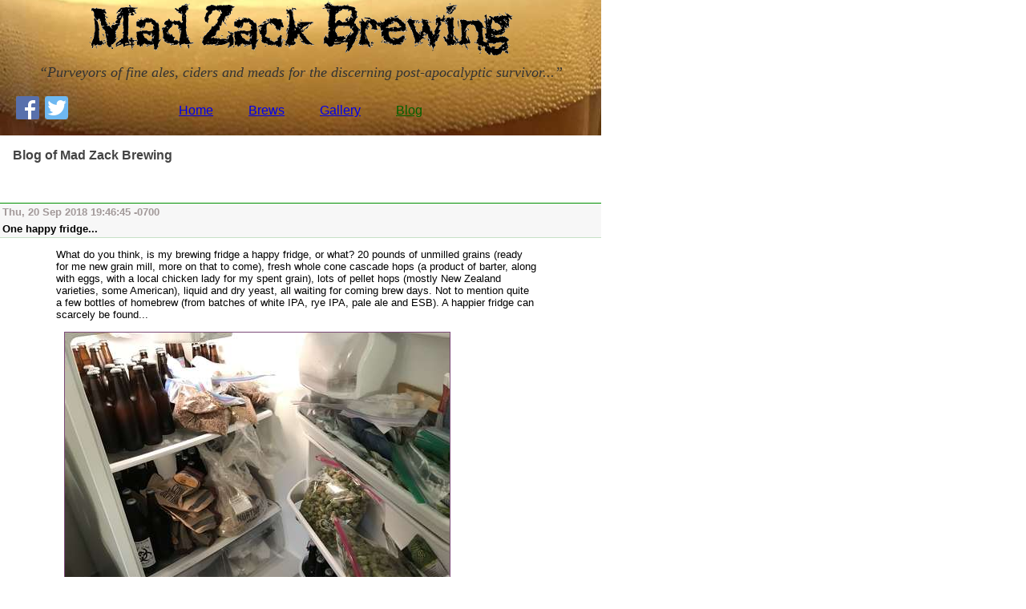

--- FILE ---
content_type: text/html
request_url: http://blog.madzack.com/20180920_194645-one-happy-fridge/index.html
body_size: 1890
content:
<!DOCTYPE html>
<html lang="en">
<head>
	<meta http-equiv="content-type" content="text/html; charset=utf-8" />
	<title>Mad Zack Brewing Blog - One happy fridge...
</title>  <!-- adorned -->	<meta name="generator" content="Jacklin Studios Email-to-Blog 2.0" />
	<meta name="viewport" content="width=640" />
	<link rel="stylesheet" href="/styling.css">
    <link rel="image_src" href="img001_smaller.jpeg" />    <link rel="icon" href="/artwork/multi-colour-biohazard-64x64.png" sizes="64x64" type="image/png" />
    <link rel="icon" href="/artwork/multi-colour-biohazard.svg" sizes="any" type="image/svg+xml" />
    <link rel="apple-touch-icon" href="/artwork/multi-colour-biohazard-192x192.png" type="image/png" />
</head>
<body>
	<!-- header -->
	<div class="header">
		<a href="http://www.madzack.com/index.html" style="text-decoration:none;">
			<img src="/artwork/logo-lg.png" alt="Mad Zack Brewing" width="540" height="76" />
		</a>
		<br />
		<div id="tagline">
			<q>Purveyors of fine ales, ciders and meads for the discerning post-apocalyptic survivor...</q>
		</div>
		<br />
		<div id="menuitems">
			<a href="http://www.madzack.com/index.html" style="margin:0 20px">Home</a>
			<a href="http://blog.madzack.com/brews.html" style="margin:0 20px">Brews</a>
			<a href="http://blog.madzack.com/gallery.html" style="margin:0 20px">Gallery</a>
			<a href="http://blog.madzack.com/index.html" style="margin:0 20px">Blog</a>
		</div>
	</div>
	<script src="/header.js"></script>
    <!-- social media badges -->
    <div class="socialwrapper">
        <span class="socialbtn" id="facebook" style="left:0px; ">
            <a href="http://www.facebook.com/MadZackBrewing" target="_blank">
                <span class="hovergrey"></span>
            </a>
        </span>
        <span class="socialbtn" id="twitter" style="left:36px; ">
            <a href="http://twitter.com/MadZackBrewing" target="_blank">
                <span class="hovergrey"></span>
            </a>
        </span>
    </div>
	<!-- end header -->
<!-- end common -->
<div style="color:#444444; margin:16px; font-weight:bold; ">Blog of Mad Zack Brewing</div>
<div class="bodybody">
<!-- entry order: chronological -->
<div class="header-text">
</div>
<div class="header-text">
</div>
<div class="header-text">

</div>
<h2 id="20180920_194645">Thu, 20 Sep 2018 19:46:45 -0700</h2>
<h3>One happy fridge...
</h3>
<div class="posts">
What do you think, is my brewing fridge a happy fridge, or what?  20 pounds of unmilled grains (ready for me new grain mill, more on that to come), fresh whole cone cascade hops (a product of barter, along with eggs, with a local chicken lady for my spent grain), lots of pellet hops (mostly New Zealand varieties, some American), liquid and dry yeast, all waiting for coming brew days.  Not to mention quite a few bottles of homebrew (from batches of white IPA, rye IPA, pale ale and ESB).  A happier fridge can scarcely be found...<p></p>
<a href="img001.jpeg">
<img src="img001_smaller.jpeg" alt="" />
</a>
<p></p>

<p></p>
</div>
<div class="postinfo">kelly jacklin</div>
<!-- next entry here -->
<!--
<h2 id="xx__20070503_210000">date</h2>
<h3>subject</h3>
<div class="posts">
text
<p></p>
</div>
<div class="postinfo">author</div>
-->

<!-- begin social footer -->
<div id="fb-root">
<script>(function(d, s, id) {
  var js, fjs = d.getElementsByTagName(s)[0];
  if (d.getElementById(id)) return;
  js = d.createElement(s); js.id = id;
  js.src = "//connect.facebook.net/en_GB/all.js#xfbml=1";
  fjs.parentNode.insertBefore(js, fjs);
}(document, 'script', 'facebook-jssdk'));</script>

<br />
<div id="zlblog-fblike" class="fb-like" data-href="" data-layout="button_count" data-action="like" data-show-faces="false" data-share="false"></div>
<div id="zlblog-fbshare" class="fb-share-button" data-href="" data-type="button_count"></div>
<a id="zlblog-tweet" href="https://twitter.com/share" class="twitter-share-button" data-url="" data-via="MadZackBrewing" data-hashtags="Beer">Tweet</a>
<script>!function(d,s,id){var js,fjs=d.getElementsByTagName(s)[0],p=/^http:/.test(d.location)?'http':'https';if(!d.getElementById(id)){js=d.createElement(s);js.id=id;js.src=p+'://platform.twitter.com/widgets.js';fjs.parentNode.insertBefore(js,fjs);}}(document, 'script', 'twitter-wjs');</script>

<script>
document.getElementById("zlblog-fblike").setAttribute("data-href", document.URL);
document.getElementById("zlblog-fbshare").setAttribute("data-href", document.URL);
document.getElementById("zlblog-tweet").setAttribute("data-url", document.URL);
</script>
</div>
<!-- end social footer -->

</div>
</body>
</html>


--- FILE ---
content_type: text/css
request_url: http://blog.madzack.com/styling.css
body_size: 770
content:

body {
    background-color : #ffffff;
    font-family: Arial, Verdana, Helvetica, Sans-serif;
    margin : 0;
    max-width: 750px;
}
.bodybody {
    font-family : LucidaGrande, Tahoma, sans-serif;
    font-size : smaller;
    margin : 3;
}
.bodybody h2 {
    border-top : 1px solid #009000;
    border-bottom : 0px;
    margin-top : 50px;
    margin-bottom : 00px;
    font-size : 1em;
    font-weight : bold;
    background-color : #f7f7f7;
    color : #a29999;
    padding : 3px;
}
    
.bodybody h3 {
    border-top : 0px;
    border-bottom : 1px solid #c7e0c7;
    margin-top : 0px;
    font-size : 1em;
    font-weight : bold;
    background-color : #f7f7f7;
    color : #000000;
    padding : 3px;
}

.bodybody .header-text {
    margin-left : 70px;
    padding : 0 0;
}

.bodybody .postinfo{
    margin-left : 70px;
    padding : 5px 0;
    color : #a29999;
}

.bodybody .posts {
    width : 80%;
    margin-left : 70px;
}

.bodybody img {
    right : 10px;
    border : 1px solid #7b4978;
    margin-left : 10px;
}


.header {
    background-image:url('/artwork/header.jpg');
    background-position:center;
    top: 0px;
    left: 0px;
    background-repeat:no-repeat;
    text-align: center; 
    font-family: Arial, Verdana, Helvetica, Sans-serif
}

.header q {
    color:#333333;
    font-style:italic; 
    font-family: Harrington, "Goudy Old Style", Baskerville, Serif;
    font-size : 1.1em;
}

img.hovergrey {
    width:100%;
    height:100%;
}

#menuitems {
    height:40px;
    margin:10px 0 0;
}

#menuitems a {
}

#menuitems a:hover {
    background : #888888;
}

div.hovergrey, span.hovergrey {
    opacity: 0.15;
    background-color:#ffffff;
    position:absolute;
    top:0;
    left:0;
    width:100%;
    height:100%;
    z-index:1; 
}

div.hovergrey:hover, span.hovergrey:hover {
    background-color:#000000;
}

div.socialwrapper {
    position:absolute;
    top:120px;
    left:20px;
    height:29px;
}

#fb-root {
    margin: 10px
}

#facebook {
    background-image:url('/artwork/FB-f-Logo__blue_29.png');
}

#twitter {
    background-image:url('/artwork/twitter.png');
}

#instagram {
    background-image:url('/artwork/instagram.png');
}

div.socialbtn, span.socialbtn {
    position:absolute;
    width:29px;
    height:29px;
    #text-decoration:none;
}



--- FILE ---
content_type: text/javascript
request_url: http://blog.madzack.com/header.js
body_size: 406
content:

var urlpieces = document.URL.split("/");
var urlend = urlpieces[urlpieces.length - 1];
if ((urlend == null) || (urlend.match(/\.html$/i) == null)) {
	urlend = "index.html";
}
var urlisblog = urlpieces[2].startsWith("blog");
var menuelem = document.getElementById("menuitems");
if (menuelem != null) {
	var menuitems = menuelem.childNodes;
	if (menuitems != null) {
		for (var i = 0; i < menuitems.length; ++i) {
			var menuitem = menuitems[i];
			if ((menuitem != null) && (menuitem.nodeType == 1) && ((menuitem.tagName == "A") || (menuitem.tagName == "a"))) {
				var hrefurl = menuitem.href;
				if (hrefurl != null) {
					var hrefpieces = hrefurl.split("/");
					var hrefend = hrefpieces[hrefpieces.length - 1];
                    var hrefisblog = hrefpieces[2].startsWith("blog");
					if ((hrefend == urlend) && (urlisblog == hrefisblog)) {
						menuitem.style.color = "#006000";
					}
				}
			}
		}
	}
}

